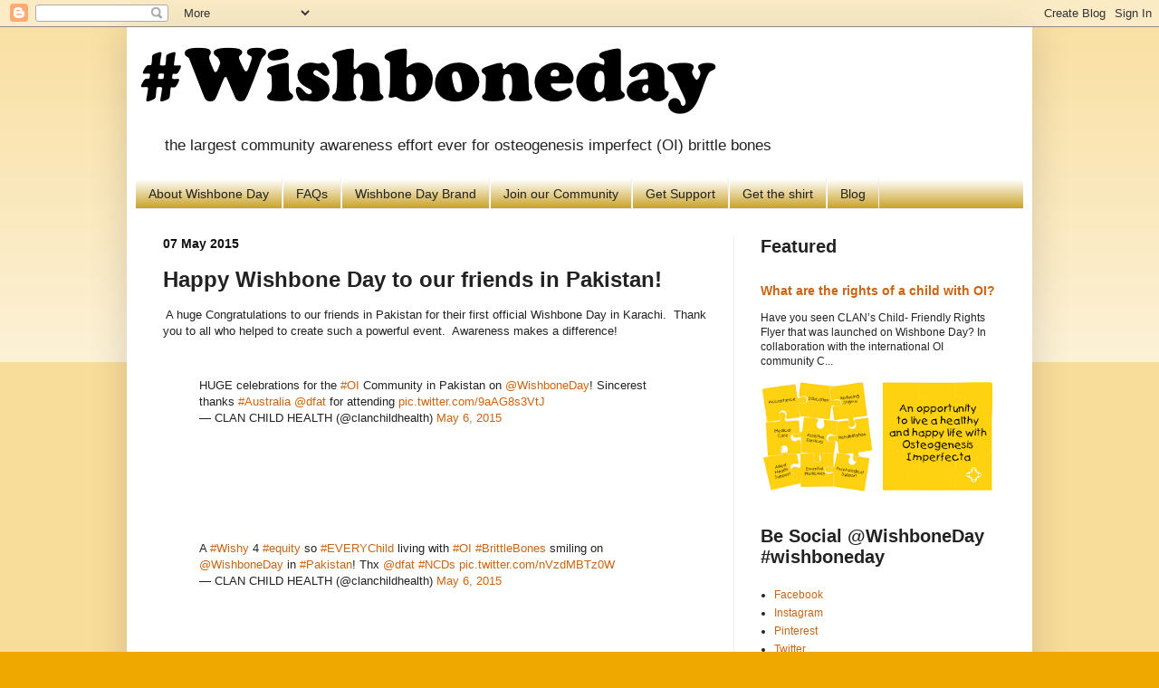

--- FILE ---
content_type: text/plain
request_url: https://www.google-analytics.com/j/collect?v=1&_v=j102&a=186439398&t=pageview&_s=1&dl=http%3A%2F%2Fwww.wishboneday.com%2F2015%2F05%2Fhappy-wishbone-day-to-our-friends-in.html&ul=en-us%40posix&dt=Wishbone%20Day%3A%20Happy%20Wishbone%20Day%20to%20our%20friends%20in%20Pakistan!&sr=1280x720&vp=1280x720&_u=IEBAAEABAAAAACAAI~&jid=2131238415&gjid=876682880&cid=66149381.1768991679&tid=UA-26335660-1&_gid=2076848372.1768991679&_r=1&_slc=1&z=1614138423
body_size: -450
content:
2,cG-CWPLZD0CTY